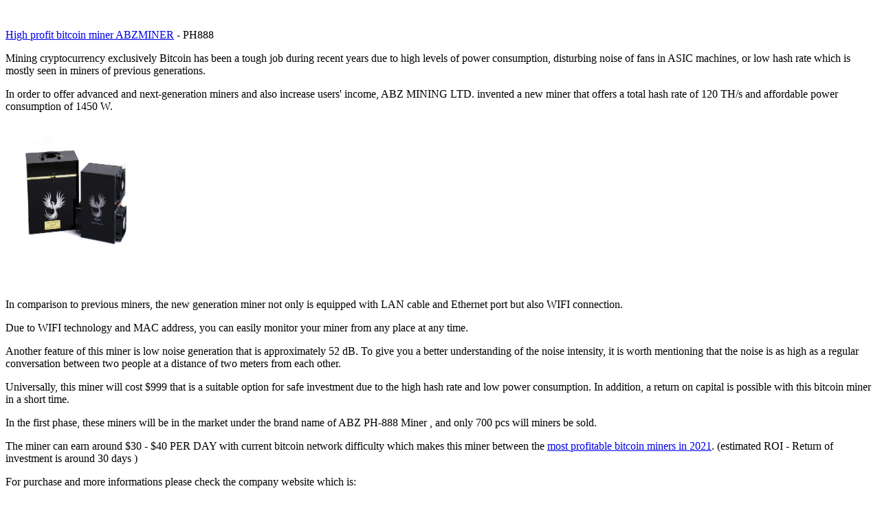

--- FILE ---
content_type: text/html
request_url: https://abzminer.neocities.org/
body_size: 52328
content:
<p><br></p>
<p><a href="https://www.abzminer.com">High profit bitcoin miner ABZMINER</a> - PH888</p>
<p>Mining cryptocurrency exclusively Bitcoin has been a tough job during recent years due to high levels of power consumption, disturbing noise of fans in ASIC machines, or low hash rate which is mostly seen in miners of previous generations.</p>
<p>In order to offer advanced and next-generation miners and also increase users&apos; income, ABZ MINING LTD. invented a new miner that offers a total hash rate of 120 TH/s and affordable power consumption of 1450 W.</p>
<p>&nbsp;<img src="[data-uri]" style="width: 200px; height: 200px;"></p>
<p><br></p>
<p>In comparison to previous miners, the new generation miner not only is equipped with LAN cable and Ethernet port but also WIFI connection.</p>
<p>Due to WIFI technology and MAC address, you can easily monitor your miner from any place at any time.</p>
<p>Another feature of this miner is low noise generation that is approximately 52 dB. To give you a better understanding of the noise intensity, it is worth mentioning that the noise is as high as a regular conversation between two people at a distance of two meters from each other.</p>
<p>Universally, this miner will cost $999 that is a suitable option for safe investment due to the high hash rate and low power consumption. In addition, a return on capital is possible with this bitcoin miner in a short time.</p>
<p>In the first phase, these miners will be in the market under the brand name of ABZ PH-888 Miner , and only 700 pcs will miners be sold.&nbsp;</p>
<p>The miner can earn around $30 - $40 PER DAY with current bitcoin network difficulty which makes this miner between the <a href="http://www.abzminer.com">most profitable bitcoin miners in 2021</a>. (estimated ROI - Return of investment is around 30 days )</p>
<p>For purchase and more informations please check the company website which is:</p>
<p><a href="http://www.abzminer.com">www.abzminer.com</a></p>
<p><br></p>
<p>Media Contact :</p>
<p>company name: Abz mining ltd</p>
<p>email: support@abzminer.com</p>
<p>website : www.abzminer.com</p>
<p><br></p>
<p><br></p>
<p><br></p>
<p><br></p>